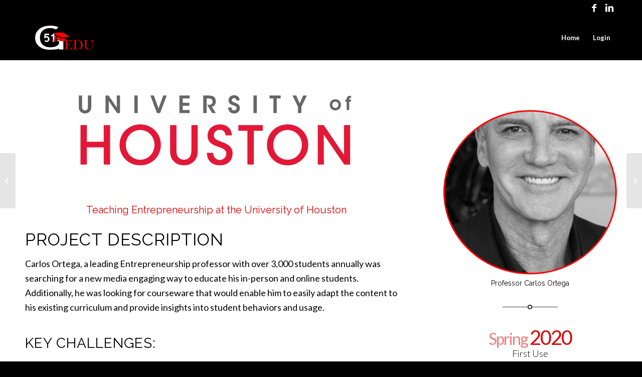

--- FILE ---
content_type: text/css
request_url: https://www.g51edu.com/wp-content/uploads/dynamic_avia/avia_posts_css/post-20437.css?ver=ver-1768295047
body_size: 726
content:
.flex_column.av-4kj9q2-fb11793df9e69239631102fc52f3015e{
border-radius:0px 0px 0px 0px;
padding:0px 0px 0px 0px;
}

.avia-image-container.av-jxngtyrj-5bb098d8d5ab8688feec90839323e810 img.avia_image{
box-shadow:none;
}
.avia-image-container.av-jxngtyrj-5bb098d8d5ab8688feec90839323e810 .av-image-caption-overlay-center{
color:#ffffff;
}

#top .av-special-heading.av-1bb2vp1-1ded5233247a7fcbc95f4ca2c30ede10{
padding-bottom:10px;
color:#db0000;
}
body .av-special-heading.av-1bb2vp1-1ded5233247a7fcbc95f4ca2c30ede10 .av-special-heading-tag .heading-char{
font-size:25px;
}
.av-special-heading.av-1bb2vp1-1ded5233247a7fcbc95f4ca2c30ede10 .special-heading-inner-border{
border-color:#db0000;
}
.av-special-heading.av-1bb2vp1-1ded5233247a7fcbc95f4ca2c30ede10 .av-subheading{
font-size:15px;
}

#top .hr.hr-invisible.av-k7p96hqo-4c18fb3b2b0a275f537740addb0dc393{
height:20px;
}

.flex_column.av-2mdz8a-e5775b5cb6289a107e63c8d61ba8675b{
border-radius:0px 0px 0px 0px;
padding:0px 0px 0px 0px;
}

#top .hr.hr-invisible.av-jxnhl2w1-fefd06667f00fb2c62b90b22e5fc5e1b{
height:50px;
}

.avia-image-container.av-jxqiorsy-58c85af0730dd993639cfd4897b175ae img.avia_image{
box-shadow:none;
}
.avia-image-container.av-jxqiorsy-58c85af0730dd993639cfd4897b175ae .av-image-caption-overlay-center{
color:#ffffff;
}

#top .av-special-heading.av-k9tl3p-4d7a38c470a414cfea3eb1bd2b4473a0{
margin:0 0 0 0;
padding-bottom:0;
}
body .av-special-heading.av-k9tl3p-4d7a38c470a414cfea3eb1bd2b4473a0 .av-special-heading-tag .heading-char{
font-size:25px;
}
.av-special-heading.av-k9tl3p-4d7a38c470a414cfea3eb1bd2b4473a0 .av-subheading{
font-size:15px;
}

.avia-animated-number.av-jxnhauac-f3876b2a3ab1330318e3d44d17b7efa1 .avia-animated-number-icon.avia-svg-icon svg:first-child{
fill:#db0000;
stroke:#db0000;
}
#top .avia-animated-number.av-jxnhauac-f3876b2a3ab1330318e3d44d17b7efa1 .avia-animated-number-title{
color:#db0000;
}

#top .hr.hr-invisible.av-jxnhkhqv-b967aa5ba0dfdb2a7cc067b3974e5de5{
height:15px;
}

#top .hr.hr-invisible.av-jxnhkhqv-b967aa5ba0dfdb2a7cc067b3974e5de5{
height:15px;
}

.avia-animated-number.av-jxnhauac-87f1222180259d62db958a3c3701ae1d .avia-animated-number-icon.avia-svg-icon svg:first-child{
fill:#db0000;
stroke:#db0000;
}
#top .avia-animated-number.av-jxnhauac-87f1222180259d62db958a3c3701ae1d .avia-animated-number-title{
color:#db0000;
}

.avia-animated-number.av-jxnhihv0-4a32cd7ee6068add2f69998e73369dba .avia-animated-number-icon.avia-svg-icon svg:first-child{
fill:#db0000;
stroke:#db0000;
}
#top .avia-animated-number.av-jxnhihv0-4a32cd7ee6068add2f69998e73369dba .avia-animated-number-title{
color:#db0000;
}

